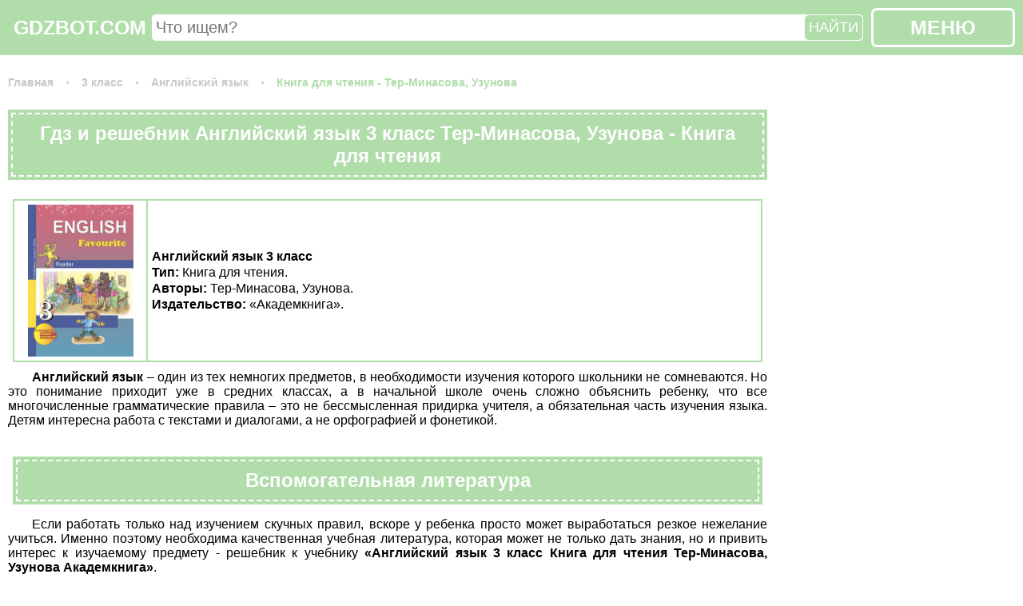

--- FILE ---
content_type: text/html; charset=UTF-8
request_url: https://gdzbot.com/klass-3/angliyskiy/angliyskiy-3kl-Ter-Minasowa-kniga-dlja-chteniya/
body_size: 10392
content:
<html>
<head>
	<meta http-equiv="Content-Type" content="text/html; charset=utf-8">
	<BASE href="/">
	<link rel="canonical" href="/klass-3/angliyskiy/angliyskiy-3kl-Ter-Minasowa-kniga-dlja-chteniya/">
	<title>ГДЗ решебник Английский язык за 3 класс Тер-Минасова, Узунова (Книга для чтения) «Академкнига»</title>
	<link rel="icon" type="image/png" href="img/favicon.png">
	<meta name="description" content="ГДЗ (решебники) - подробные  готовые домашние задания Английский язык за 3 класс Тер-Минасова, Узунова.">
	<meta property="og:site_name" content="ГДЗ и решебники по всем предметам бесплатно от «ГДЗ БОТ»"/>
	<meta property="og:locale" content="ru_RU"/>
	<meta property="og:type" content="article"/>
	<meta property="og:title" content="ГДЗ решебник Английский язык за 3 класс Тер-Минасова, Узунова (Книга для чтения) «Академкнига»"/>
	<meta property="og:description" content="ГДЗ (решебники) - подробные  готовые домашние задания Английский язык за 3 класс Тер-Минасова, Узунова."/>
	<meta property="og:url" content="/klass-3/angliyskiy/angliyskiy-3kl-Ter-Minasowa-kniga-dlja-chteniya/"/>
	<meta property="og:image" content="/content/klass-3/angliyskiy/angliyskiy-3kl-Ter-Minasowa-kniga-dlja-chteniya/title.jpg"/>
    <script>window.yaContextCb=window.yaContextCb||[]</script>
    <script src="https://yandex.ru/ads/system/context.js" async></script>
    <script>window.yaContextCb.push(()=>{
        Ya.Context.AdvManager.render({
          type: 'floorAd',
          blockId: 'R-A-2079340-1'
        })
      })</script>
    <script>window.yaContextCb.push(()=>{
        Ya.Context.AdvManager.render({
          type: 'fullscreen',
          platform: 'touch',
          blockId: 'R-A-2079340-3'
        })
      })</script>
	<meta name="viewport" content="width=device-width, initial-scale=1.0, minimum-scale=1.0, maximum-scale=2.0, user-scalable=yes">	<style>*{box-sizing:border-box;font-family:'Open Sans Condensed',sans-serif;margin:0;padding:0;}
a{color:inherit;text-decoration:none;}
body{min-width:350px;}
h1,h2{background-color:#b1ddab;border:2px dashed white;box-shadow:0 0 0 4px #b1ddab;color:#fff;display:block;font-size:24px;margin:40px 10px 20px;padding:10px;text-align:center;}
p{text-align:justify;text-indent:30px;}
p a{color:blue;}
p a:hover{text-decoration:underline;}
svg.text{display:inline-block;height:1em;vertical-align:middle;}
.menu_table{border:1px solid #b1ddab;margin:0 6px;}
.menu_table a{display:block;}
.menu_table b{font-weight:normal;}
.menu_table li{list-style:none;}
.menu_table li:last-child .td{border-bottom:none;}
.menu_table p{border-bottom:1px solid #b1ddab;text-align:center;}
.menu_table ul{display:table;width:100%;}
.menu_table ul li{display:table-row;}
.menu_table .subject{padding:0 5px;text-align:left!important;}
.menu_table .td{border-bottom:1px solid #b1ddab;border-right:1px solid #b1ddab;display:table-cell;line-height:25px;text-align:center;vertical-align:middle;white-space:nowrap}
.menu_table .td ul{table-layout:fixed;}
.menu_table .td:last-child{border-right:none;}
.menu_table .td .td{border-bottom:none;position:relative;}
.menu_table .td:not(.disabled)>a:hover{background-color:#b1ddab;color:#fff;}
.menu_table .disabled a{cursor:default;}
.menu_table .num{opacity:0;}
.menu_table .star{display:block;height:100%;position:absolute;width:100%;}
.menu_table .star:before{background-color:#b1ddab;content:'';display:block;height:12px;left:50%;position:absolute;top:50%;transform:translateX(-50%) translateY(-50%) rotate(20deg);width:12px;}
.menu_table .star:after{background-color:#b1ddab;content:'';display:block;height:12px;left:50%;position:absolute;top:50%;transform:translateX(-50%) translateY(-50%) rotate(65deg);width:12px;}
.menu_table a:hover .star:after,.menu_table a:hover .star:before{background-color:#fff;}
@media screen and (max-width:600px){.menu_table,.menu_table ul,.menu_table ul li,.menu_table .td{border:none;display:block;font-size:20px;}.menu_table .td:not(.subject) .td{display:inline-block;text-align:center;}.menu_table .num{opacity:1;}.menu_table .table-head,.menu_table .star{display:none;}.menu_table .td a{padding:5px;}.menu_table .disabled a{color:#b3b3b3;}.menu_table .subject{padding:10px 0 5px;}}
#header{background-color:#b1ddab;padding:10px;}
#header .logo,#header .menubutton{color:#fff;cursor:pointer;display:inline-block;font-size:25px;font-weight:bold;text-align:center;vertical-align:middle;width:180px;}
#header .menubutton{border:3px solid #fff;border-radius:7px;margin-left:10px;padding:7px;}
#header .menubutton:hover{background-color:#9cc397;}
#header .menubutton svg{margin-right:3px;}
#header .menubutton span{display:inline-block;height:1em;vertical-align:middle;}
#header .search{display:inline-block;position:relative;vertical-align:middle;width:calc(100% - 370px);}
#header .search input{border:none;border-radius:5px;color:#757575;font-size:20px;outline:none;padding:5px 80px 5px 5px;width:100%;}
#header .search button{background-color:#b1ddab;border:none;border-radius:5px;color:#fff;cursor:pointer;font-size:18px;margin:1px;outline:none;padding:5px;position:absolute;right:0;}
@media screen and (max-width:640px){#header .logo,#header .search{display:block;padding:5px 0;width:auto;}#header .menubutton{display:none;}}
#h1404{align-items:center;background-color:#fff;border:5vmin solid red;border-radius:50%;box-shadow:none;color:red;display:flex;font-size:5vmin;height:60vw;justify-content:center;margin:40px auto 20px;max-height:60vh;max-width:60vh;min-height:200px;min-width:200px;text-align:center;width:60vw;}
#footer{background-color:#b1ddab;color:#fff;padding:10px;text-align:center;}
#footer a:hover{text-decoration:underline;}
#footer .copyright{display:inline-block;font-weight:bold;padding:10px;text-transform:uppercase;}
.shtora{background-color:#000000cc;display:none;height:100%;left:0;position:fixed;top:0;width:100%;z-index:99;}
.shtora[name=mainmenu]{min-width:360px;}
.shtora h2{margin:10px 10px 20px;}
.shtora>div{background-color:#fff;display:block;margin:auto;max-height:100%;max-width:calc(100% - 50px);overflow:visible;position:relative;}
.shtora>div>.close{color:#ca0101;cursor:pointer;padding:0 3.5px;position:absolute;right:-25px;top:0;width:25px;}
.shtora>div>.close:hover{color:red;}
.shtora>div>div{max-height:100%;overflow-y:auto;padding:10px;}
#menubutton{background-color:#b1ddab;border:3px solid #fff;border-radius:5px;box-shadow:0 0 0 4px #b1ddab;cursor:pointer;display:none;height:50px;opacity:0.6;padding:5px;position:fixed;right:10px;top:15%;width:50px;z-index:10;}
#menubutton:hover{opacity:1;}
#menubutton>.bars{color:#fff;max-height:100%;max-width:100%;}
@media screen and (max-width:640px){#menubutton{display:block;}}
.book{border:1px solid #b1ddab;display:inline-block;margin:5px;vertical-align:top;width:270px;}
.book>div{width:100%;}
.book>.photocontainer{display:block;height:200px;line-height:190px;margin:0 auto;padding:5px;text-align:center;width:200px;}
.book>.photocontainer img{display:inline-block;margin:10%;max-height:80%;max-width:80%;transition-duration:0.5s;vertical-align:middle;}
.book:hover>.photocontainer img{margin:0;max-height:100%;max-width:100%;}
.book>.name{border:1px solid transparent;border-top-color:#b1ddab;display:flex;flex-flow:column nowrap;height:142px;justify-content:center;line-height:20px;margin-top:10px;overflow:hidden;vertical-align:middle;width:100%;}
.book>.name>span{display:block;line-height:20px;}
.book>.name>span:first-child{font-weight:bold;}
#popularbook,#class,#subject,#similar{text-align:center;}
.exercise{cursor:pointer;display:inline-block;min-width:50px;padding:5px 10px;text-align:center;user-select:none;vertical-align:middle;}
.exercise.current,.exercise:hover{background-color:#b1ddab;color:#fff;}
.prev,.next{border:1px solid #b1ddab;color:#b1ddab;cursor:pointer;display:inline-block;font-size:1.5em;font-weight:bold;margin:5px 6px;padding:10px;text-align:center;user-select:none;width:calc(50% - 12px);}
.prev:hover,.next:hover{background-color:#b1ddab;color:#fff;}
#exercise{margin:30px 0;padding:10px 0;}
#exercise h1,#exercise h2{margin:10px;}
#exercise img{display:block;margin:0 6px;max-width:calc(100% - 12px);}
#exercise .spinner{background-image:url('/img/loading.gif');background-position:center;background-repeat:no-repeat;background-size:auto 50%;display:none;height:300px;width:100%;}
.full .book{background-color:#b1ddab;border:none;display:flex;margin:10px 6px;padding:1px;width:auto;}
.full .book>div{background-color:#fff;border:none;height:200px;margin:1px;padding:5px;}
.full .book img{margin:0;max-height:100%;max-width:100%;}
.full .book>.name>span:not(.sc):after{content:'.';}
.full .book>.name>.type:before{content:'Тип: ';font-weight:bold;}
.full .book>.name>.authors:before{content:'Авторы: ';font-weight:bold;}
.full .book>.name>.series:before{content:'Серия: ';font-weight:bold;}
.full .book>.name>.part:before{content:'Часть: ';font-weight:bold;}
.full .book>.name>.publisher_book:before{content:'Издательство: ';font-weight:bold;}
#book.full li{list-style:inside disc;text-indent:30px;}
#pagetext li{list-style:inside disc;}
.condition .blank{position: relative;}
.condition .blank:after{display: block;position: absolute; background: transparent; top: 0; bottom: 0; left: 0; right: 0; content: "";}
.decision .blank{position: relative;}
.decision .blank:after{display: block;position: absolute; background: transparent; top: 0; bottom: 0; left: 0; right: 0; content: "";}
/* Content */
#content{display:grid;grid-gap:10px;grid-template-columns:auto 300px;padding:10px}
#content article{}
@media screen and (max-width:1024px){#content{grid-template-columns:auto;}}
/* Article */
article>*:first-child{margin-top:0;}
article>h1{margin:calc(1em + 4px) 4px;}
article>h1:first-child{margin-top:4px;}
/* Aside */
aside>*{margin:1em 0;}
aside>*:first-child{margin-top:0;}
aside .ad{position:sticky;top:calc((100vh - 600px) / 2);}
@media screen and (max-width:1024px){aside{display:none;}}
/* Хлебные крошки */
.breadcrumbs{font-size:14px;font-weight:bold;margin:10px 0;text-align:left;}
.breadcrumbs>span>a{color:#c9c9c9;display:inline-block;margin-right:11px;text-decoration:none;}
.breadcrumbs>span>a:hover,.breadcrumbs>span:last-child>a{color:#b1ddab;}
.breadcrumbs>span>a:before{color:#c9c9c9;content:'\00B7';display:inline-block;font-size:18px;font-weight:bold;line-height:1;margin-right:11px;vertical-align:middle;}
.breadcrumbs>span:first-child>a:before{display:none;}
/* Рекламные блоки */
article .ad,article .google-auto-placed{margin:1em 0;}
article .ad:first-child,article .google-auto-placed:first-child{margin-top:0;}
.hosting-links{display: flex;justify-content: center;align-items: center;flex-wrap: wrap;}
.hosting-link{display: flex;justify-content: space-between;align-items: center;flex-wrap: nowrap;background-color: #2A2A2A;border-radius: 5px;padding: 5px 10px;width: 215px;margin: 5px;color: #FFFFFF;text-decoration: none;font-weight: 700;font-size: 12px;line-height: 1.1em}
.hosting-links .hosting-link:hover{text-decoration: none;}
.hosting-link span{text-align: left;margin-left: 10px;}</style>
	</head>
<body>
		<div class="menubutton" id="menubutton"><svg alt="Меню" class="bars" role="img" title="Меню" xmlns="http://www.w3.org/2000/svg" viewBox="0 0 448 512"><path fill="currentColor" d="M16 132h416c8.837 0 16-7.163 16-16V76c0-8.837-7.163-16-16-16H16C7.163 60 0 67.163 0 76v40c0 8.837 7.163 16 16 16zm0 160h416c8.837 0 16-7.163 16-16v-40c0-8.837-7.163-16-16-16H16c-8.837 0-16 7.163-16 16v40c0 8.837 7.163 16 16 16zm0 160h416c8.837 0 16-7.163 16-16v-40c0-8.837-7.163-16-16-16H16c-8.837 0-16 7.163-16 16v40c0 8.837 7.163 16 16 16z"></path></svg></div>
	<section id="header"><a class="logo" href="/">GDZBOT.COM</a><form action="search/" class="search" method="GET"><input name="q" placeholder="Что ищем?" type="text"><button>НАЙТИ</button></form><a class="menubutton" href="javascript:void(0);">МЕНЮ</a></section>
	<section class="book_page" id="content"><article><div class="ad">
<!-- Верхний блок -->
<!-- GDZBOT.COM Верхний блок -->
<div id="yandex_rtb_R-A-2079340-5"></div> 
<script>window.yaContextCb.push(()=>{ 
  Ya.Context.AdvManager.render({ 
    renderTo: "yandex_rtb_R-A-2079340-5", 
    blockId: "R-A-2079340-5"
  }) 
})</script>
</div>	
<div class="breadcrumbs" itemscope="" itemtype="http://schema.org/BreadcrumbList">
	<span itemscope="" itemprop="itemListElement" itemtype="http://schema.org/ListItem">
		<a href="/" itemprop="item" title="Главная">
			<span itemprop="name">Главная</span>
			<meta itemprop="position" content="1">
		</a>
	</span>
	<span itemscope="" itemprop="itemListElement" itemtype="http://schema.org/ListItem">
		<a href="/klass-3/" itemprop="item" title="ГДЗ для 3 класса">
			<span itemprop="name">3 класс</span>
			<meta itemprop="position" content="2">
		</a>
	</span>
	<span itemscope="" itemprop="itemListElement" itemtype="http://schema.org/ListItem">
		<a href="/klass-3/angliyskiy/" itemprop="item" title="ГДЗ для 3 класса по предмету «Английский язык»">
			<span itemprop="name">Английский язык</span>
			<meta itemprop="position" content="3">
		</a>
	</span>
	<span itemscope="" itemprop="itemListElement" itemtype="http://schema.org/ListItem">
		<a href="" itemprop="item" title="ГДЗ решебник Английский язык за 3 класс Тер-Минасова, Узунова (Книга для чтения) «Академкнига»">
			<span itemprop="name">Книга для чтения - Тер-Минасова, Узунова</span>
			<meta itemprop="position" content="4">
		</a>
	</span>
</div><h1>Гдз и решебник Английский язык 3 класс Тер-Минасова, Узунова - Книга для чтения</h1><input name="traffic_drain_link" type="hidden" value="https://gdz-ru.work/subscribe/?hit=1&book_id=55681&src_host=gdzbot.com&return_to=%2Fgdz%2Fanglijskij-yazyk%2F3-klass%2Freader-ter-minasova"><div id="book" class="full"><a class="book">
		<div class="photocontainer"><img alt="Книга для чтения Английский язык 3 класс Тер-Минасова, Узунова «Академкнига»" src="content/klass-3/angliyskiy/angliyskiy-3kl-Ter-Minasowa-kniga-dlja-chteniya/title.jpg" title="Книга для чтения Английский язык 3 класс Тер-Минасова, Узунова «Академкнига»"></div>
		<div class="name"><span class="sc">Английский язык 3 класс</span><span class="type">Книга для чтения</span><span class="authors">Тер-Минасова, Узунова</span><span class="publisher_book">«Академкнига»</span></div>
	</a><p><strong>Английский язык</strong> – один из тех немногих предметов, в необходимости изучения которого школьники не сомневаются. Но это понимание приходит уже в средних классах, а в начальной школе очень сложно объяснить ребенку, что все многочисленные грамматические правила – это не бессмысленная придирка учителя, а обязательная часть изучения языка. Детям интересна работа с текстами и диалогами, а не орфографией и фонетикой.</p> <h2>Вспомогательная литература</h2>  <p>Если работать только над изучением скучных правил, вскоре у ребенка просто может выработаться резкое нежелание учиться. Именно поэтому необходима качественная учебная литература, которая может не только дать знания, но и привить интерес к изучаемому предмету - решебник к учебнику <strong>«Английский язык 3 класс Книга для чтения Тер-Минасова, Узунова Академкнига»</strong>.</p> <h2>Что представляет собой решебник</h2>  <p>Книга для чтения включает в себя отрывки увлекательных детских книг англоязычных авторов.</p> <p>Содержание пособия:</p> <ul> <li>Упражнения для развития техники говорения;</li> <li>Задания для наработки навыков самостоятельного чтения;</li> <li>Тексты, способные заинтересовать ученика.</li> </ul> <p>Задания книги тематически перекликаются с порядком изложения материала в основном учебнике.</p></div><div id="exercises"><h2>Страницы</h2><a class="current exercise" img="/4">стр. 4</a><a class="exercise" img="">стр. 5</a><a class="exercise" img="">стр. 6</a><a class="exercise" img="">стр. 7</a><a class="exercise" img="">стр. 8</a><a class="exercise" img="">стр. 9</a><a class="exercise" img="">стр. 10</a><a class="exercise" img="">стр. 11</a><a class="exercise" img="">стр. 12</a><a class="exercise" img="">стр. 13</a><a class="exercise" img="">стр. 14</a><a class="exercise" img="">стр. 15</a><a class="exercise" img="">стр. 16</a><a class="exercise" img="">стр. 17</a><a class="exercise" img="">стр. 18</a><a class="exercise" img="">стр. 19</a><a class="exercise" img="">стр. 20</a><a class="exercise" img="">стр. 21</a><a class="exercise" img="">стр. 22</a><a class="exercise" img="">стр. 23</a><a class="exercise" img="">стр. 24</a><a class="exercise" img="">стр. 25</a><a class="exercise" img="">стр. 26</a><a class="exercise" img="">стр. 27</a><a class="exercise" img="">стр. 28</a><a class="exercise" img="">стр. 30</a><a class="exercise" img="">стр. 31</a><a class="exercise" img="">стр. 32</a><a class="exercise" img="">стр. 33</a><a class="exercise" img="">стр. 34</a><a class="exercise" img="">стр. 35</a><a class="exercise" img="">стр. 36</a><a class="exercise" img="">стр. 37</a><a class="exercise" img="">стр. 38</a><a class="exercise" img="">стр. 39</a><a class="exercise" img="">стр. 40</a><a class="exercise" img="">стр. 41</a><a class="exercise" img="">стр. 42</a><a class="exercise" img="">стр. 43</a><a class="exercise" img="">стр. 44</a><a class="exercise" img="">стр. 45</a><a class="exercise" img="">стр. 46</a><a class="exercise" img="">стр. 47</a><a class="exercise" img="">стр. 48</a><a class="exercise" img="">стр. 49</a><a class="exercise" img="">стр. 50</a><a class="exercise" img="">стр. 51</a><a class="exercise" img="">стр. 52</a></div><div id="similar"><h2>Похожие ГДЗ Английский язык 3 класс</h2><div id="similar" class="short"><a class="book" href="/klass-3/angliyskiy/Ter-Minasowa/">
		<div class="photocontainer"><img alt="Учебник Английский язык 3 класс Тер-Минасова, Узунова «Академкнига»" src="content/klass-3/angliyskiy/Ter-Minasowa/title.jpg" title="Учебник Английский язык 3 класс Тер-Минасова, Узунова «Академкнига»"></div>
		<div class="name"><span class="sc">Английский язык 3 класс</span><span class="type">Учебник</span><span class="authors">Тер-Минасова, Узунова</span><span class="publisher_book">«Академкнига»</span></div>
	</a><a class="book" href="/klass-3/angliyskiy/angliyskiy-3kl-Ter-Minasowa-tetradj/">
		<div class="photocontainer"><img alt="Рабочая тетрадь Английский язык 3 класс Тер-Минасова, Узунова «Академкнига»" src="content/klass-3/angliyskiy/angliyskiy-3kl-Ter-Minasowa-tetradj/title.jpg" title="Рабочая тетрадь Английский язык 3 класс Тер-Минасова, Узунова «Академкнига»"></div>
		<div class="name"><span class="sc">Английский язык 3 класс</span><span class="type">Рабочая тетрадь</span><span class="authors">Тер-Минасова, Узунова</span><span class="publisher_book">«Академкнига»</span></div>
	</a></div><div id="exercise"><input name="image_folder" type="hidden" value="/content/klass-3/angliyskiy/angliyskiy-3kl-Ter-Minasowa-kniga-dlja-chteniya/"><h2 class="name">Страницы: стр. 4</h2><div class="prev">&#9668; Предыдущий</div><div class="next">Следующий &#9658;</div><div class="ad">
<!-- Перед решением -->
<!-- GDZBOT.COM Перед решением -->
<div id="yandex_rtb_R-A-2079340-5"></div> 
<script>window.yaContextCb.push(()=>{ 
  Ya.Context.AdvManager.render({ 
    renderTo: "yandex_rtb_R-A-2079340-5", 
    blockId: "R-A-2079340-5"
  }) 
})</script>
</div><div class="decision"><div class="blank"><h2>Решение</h2><div class="spinner"></div><img adress="/4" alt="Страницы: стр. 4 - решение" class="variant" extension="jpg" folder="exercise" number="" src="/content/klass-3/angliyskiy/angliyskiy-3kl-Ter-Minasowa-kniga-dlja-chteniya/exercise/4.jpg" title="Страницы: стр. 4 - решение"></div></div><div class="prev">&#9668; Предыдущий</div><div class="next">Следующий &#9658;</div><div class="ad">
<!-- После решения -->
<!-- GDZBOT.COM После решения -->
<div id="yandex_rtb_R-A-2079340-5"></div> 
<script>window.yaContextCb.push(()=>{ 
  Ya.Context.AdvManager.render({ 
    renderTo: "yandex_rtb_R-A-2079340-5", 
    blockId: "R-A-2079340-5"
  }) 
})</script>
</div><div style="text-align:center;">
<script type="text/javascript">(function(w,doc) {
if (!w.__utlWdgt ) {
    w.__utlWdgt = true;
    var d = doc, s = d.createElement("script"), g = "getElementsByTagName";
    s.type = "text/javascript"; s.charset="UTF-8"; s.async = true;
    s.src = ("https:" == w.location.protocol ? "https" : "http")  + "://w.uptolike.com/widgets/v1/uptolike.js";
    var h=d[g]("body")[0];
    h.appendChild(s);
}})(window,document);
</script>
<div data-mobile-view="true" data-share-size="40" data-like-text-enable="false" data-background-alpha="0.0" data-pid="1841344" data-mode="share" data-background-color="#ffffff" data-share-shape="round-rectangle" data-share-counter-size="12" data-icon-color="#ffffff" data-mobile-sn-ids="fb.vk.tw.ok.wh.tm.vb." data-text-color="#000000" data-buttons-color="#FFFFFF" data-counter-background-color="#ffffff" data-share-counter-type="common" data-orientation="horizontal" data-following-enable="false" data-sn-ids="fb.vk.tw.ok.wh.tm.vb." data-preview-mobile="false" data-selection-enable="true" data-exclude-show-more="false" data-share-style="1" data-counter-background-alpha="1.0" data-top-button="false" class="uptolike-buttons" ></div>
<!-- Put this script tag to the <head> of your page -->
<script type="text/javascript" src="https://vk.ru/js/api/openapi.js?160"></script>
<script type="text/javascript">
  VK.init({apiId: 7190646, onlyWidgets: true});
</script>
<!-- Put this div tag to the place, where the Comments block will be -->
<div id="vk_comments"></div>
<script type="text/javascript">
VK.Widgets.Comments("vk_comments", {limit: 10, attach: "*"});
</script>
</div></div></article><aside><div class="ad">
<!-- Sidebar -->
<!-- GDZBOT.COM 300*600 -->
<div id="yandex_rtb_R-A-2079340-4"></div> 
<script>window.yaContextCb.push(()=>{ 
  Ya.Context.AdvManager.render({ 
    renderTo: "yandex_rtb_R-A-2079340-4", 
    blockId: "R-A-2079340-4"
  }) 
})</script>
</div></aside></section>
	<section id="footer">
    <div class="hosting-links">
        <a href="https://ruweb.net/vds" title="ruweb.net" class="hosting-link" target="_blank"><img src="img/ruweb.png" alt="ruweb.net"><span>Аренда VPS сервера от 169 руб/мес.</span></a>
    </div>
		<div class="copyright">gdzbot.com, ©2025 | <a href="mailto:info@gdzbot.com">info@gdzbot.com</a></div>
	</section>
	<section name="mainmenu" class="shtora">
		<div><svg class="close" viewBox="0 0 352 512"><title>закрыть</title><path fill="currentColor" d="M242.72 256l100.07-100.07c12.28-12.28 12.28-32.19 0-44.48l-22.24-22.24c-12.28-12.28-32.19-12.28-44.48 0L176 189.28 75.93 89.21c-12.28-12.28-32.19-12.28-44.48 0L9.21 111.45c-12.28 12.28-12.28 32.19 0 44.48L109.28 256 9.21 356.07c-12.28 12.28-12.28 32.19 0 44.48l22.24 22.24c12.28 12.28 32.2 12.28 44.48 0L176 322.72l100.07 100.07c12.28 12.28 32.2 12.28 44.48 0l22.24-22.24c12.28-12.28 12.28-32.19 0-44.48L242.72 256z"></path></svg><div>
			<h2>ГДЗ и решебники</h2>
			<div class="menu_table"><ul>
	<li class="table-head">
		<div class="td th td-title">Предметы</div>
		<div class="td th"><p>Классы</p><ul>
			<li><div class="td"><a href="/klass-1/"><b>1</b></a></div><div class="td"><a href="/klass-2/"><b>2</b></a></div><div class="td"><a href="/klass-3/"><b>3</b></a></div><div class="td"><a href="/klass-4/"><b>4</b></a></div><div class="td"><a href="/klass-5/"><b>5</b></a></div><div class="td"><a href="/klass-6/"><b>6</b></a></div><div class="td"><a href="/klass-7/"><b>7</b></a></div><div class="td"><a href="/klass-8/"><b>8</b></a></div><div class="td"><a href="/klass-9/"><b>9</b></a></div><div class="td"><a href="/klass-10/"><b>10</b></a></div><div class="td"><a href="/klass-11/"><b>11</b></a></div>
			</li>
		</ul></div>
	</li>
		<li>
			<div class="td subject">Алгебра</div>
			<div class="td"><ul>
				<li><div class="td disabled"><a href="javascript:void(0);"><b class="num">1</b></a></div><div class="td disabled"><a href="javascript:void(0);"><b class="num">2</b></a></div><div class="td disabled"><a href="javascript:void(0);"><b class="num">3</b></a></div><div class="td disabled"><a href="javascript:void(0);"><b class="num">4</b></a></div><div class="td disabled"><a href="javascript:void(0);"><b class="num">5</b></a></div><div class="td disabled"><a href="javascript:void(0);"><b class="num">6</b></a></div><div class="td"><a href="/klass-7/algebra/"><b class="star"></b><b class="num">7</b></a></div><div class="td"><a href="/klass-8/algebra/"><b class="star"></b><b class="num">8</b></a></div><div class="td"><a href="/klass-9/algebra/"><b class="star"></b><b class="num">9</b></a></div><div class="td"><a href="/klass-10/algebra/"><b class="star"></b><b class="num">10</b></a></div><div class="td"><a href="/klass-11/algebra/"><b class="star"></b><b class="num">11</b></a></div></li>
		</ul></div>
	</li>
		<li>
			<div class="td subject">Английский язык</div>
			<div class="td"><ul>
				<li><div class="td"><a href="/klass-1/angliyskiy/"><b class="star"></b><b class="num">1</b></a></div><div class="td"><a href="/klass-2/angliyskiy/"><b class="star"></b><b class="num">2</b></a></div><div class="td"><a href="/klass-3/angliyskiy/"><b class="star"></b><b class="num">3</b></a></div><div class="td"><a href="/klass-4/angliyskiy/"><b class="star"></b><b class="num">4</b></a></div><div class="td"><a href="/klass-5/angliyskiy/"><b class="star"></b><b class="num">5</b></a></div><div class="td"><a href="/klass-6/angliyskiy/"><b class="star"></b><b class="num">6</b></a></div><div class="td"><a href="/klass-7/angliyskiy/"><b class="star"></b><b class="num">7</b></a></div><div class="td"><a href="/klass-8/angliyskiy/"><b class="star"></b><b class="num">8</b></a></div><div class="td"><a href="/klass-9/angliyskiy/"><b class="star"></b><b class="num">9</b></a></div><div class="td"><a href="/klass-10/angliyskiy/"><b class="star"></b><b class="num">10</b></a></div><div class="td"><a href="/klass-11/angliyskiy/"><b class="star"></b><b class="num">11</b></a></div></li>
		</ul></div>
	</li>
		<li>
			<div class="td subject">Биология</div>
			<div class="td"><ul>
				<li><div class="td disabled"><a href="javascript:void(0);"><b class="num">1</b></a></div><div class="td disabled"><a href="javascript:void(0);"><b class="num">2</b></a></div><div class="td disabled"><a href="javascript:void(0);"><b class="num">3</b></a></div><div class="td disabled"><a href="javascript:void(0);"><b class="num">4</b></a></div><div class="td"><a href="/klass-5/biologiya/"><b class="star"></b><b class="num">5</b></a></div><div class="td"><a href="/klass-6/biologiya/"><b class="star"></b><b class="num">6</b></a></div><div class="td"><a href="/klass-7/biologiya/"><b class="star"></b><b class="num">7</b></a></div><div class="td"><a href="/klass-8/biologiya/"><b class="star"></b><b class="num">8</b></a></div><div class="td"><a href="/klass-9/biologiya/"><b class="star"></b><b class="num">9</b></a></div><div class="td"><a href="/klass-10/biologiya/"><b class="star"></b><b class="num">10</b></a></div><div class="td"><a href="/klass-11/biologiya/"><b class="star"></b><b class="num">11</b></a></div></li>
		</ul></div>
	</li>
		<li>
			<div class="td subject">География</div>
			<div class="td"><ul>
				<li><div class="td disabled"><a href="javascript:void(0);"><b class="num">1</b></a></div><div class="td disabled"><a href="javascript:void(0);"><b class="num">2</b></a></div><div class="td disabled"><a href="javascript:void(0);"><b class="num">3</b></a></div><div class="td disabled"><a href="javascript:void(0);"><b class="num">4</b></a></div><div class="td"><a href="/klass-5/geografiya/"><b class="star"></b><b class="num">5</b></a></div><div class="td"><a href="/klass-6/geografiya/"><b class="star"></b><b class="num">6</b></a></div><div class="td"><a href="/klass-7/geografiya/"><b class="star"></b><b class="num">7</b></a></div><div class="td"><a href="/klass-8/geografiya/"><b class="star"></b><b class="num">8</b></a></div><div class="td"><a href="/klass-9/geografiya/"><b class="star"></b><b class="num">9</b></a></div><div class="td"><a href="/klass-10/geografiya/"><b class="star"></b><b class="num">10</b></a></div><div class="td"><a href="/klass-11/geografiya/"><b class="star"></b><b class="num">11</b></a></div></li>
		</ul></div>
	</li>
		<li>
			<div class="td subject">Геометрия</div>
			<div class="td"><ul>
				<li><div class="td disabled"><a href="javascript:void(0);"><b class="num">1</b></a></div><div class="td disabled"><a href="javascript:void(0);"><b class="num">2</b></a></div><div class="td disabled"><a href="javascript:void(0);"><b class="num">3</b></a></div><div class="td disabled"><a href="javascript:void(0);"><b class="num">4</b></a></div><div class="td disabled"><a href="javascript:void(0);"><b class="num">5</b></a></div><div class="td disabled"><a href="javascript:void(0);"><b class="num">6</b></a></div><div class="td"><a href="/klass-7/geometriya/"><b class="star"></b><b class="num">7</b></a></div><div class="td"><a href="/klass-8/geometriya/"><b class="star"></b><b class="num">8</b></a></div><div class="td"><a href="/klass-9/geometriya/"><b class="star"></b><b class="num">9</b></a></div><div class="td"><a href="/klass-10/geometriya/"><b class="star"></b><b class="num">10</b></a></div><div class="td"><a href="/klass-11/geometriya/"><b class="star"></b><b class="num">11</b></a></div></li>
		</ul></div>
	</li>
		<li>
			<div class="td subject">Информатика</div>
			<div class="td"><ul>
				<li><div class="td"><a href="/klass-1/informatika/"><b class="star"></b><b class="num">1</b></a></div><div class="td"><a href="/klass-2/informatika/"><b class="star"></b><b class="num">2</b></a></div><div class="td"><a href="/klass-3/informatika/"><b class="star"></b><b class="num">3</b></a></div><div class="td"><a href="/klass-4/informatika/"><b class="star"></b><b class="num">4</b></a></div><div class="td"><a href="/klass-5/informatika/"><b class="star"></b><b class="num">5</b></a></div><div class="td"><a href="/klass-6/informatika/"><b class="star"></b><b class="num">6</b></a></div><div class="td"><a href="/klass-7/informatika/"><b class="star"></b><b class="num">7</b></a></div><div class="td"><a href="/klass-8/informatika/"><b class="star"></b><b class="num">8</b></a></div><div class="td"><a href="/klass-9/informatika/"><b class="star"></b><b class="num">9</b></a></div><div class="td"><a href="/klass-10/informatika/"><b class="star"></b><b class="num">10</b></a></div><div class="td"><a href="/klass-11/informatika/"><b class="star"></b><b class="num">11</b></a></div></li>
		</ul></div>
	</li>
		<li>
			<div class="td subject">История</div>
			<div class="td"><ul>
				<li><div class="td disabled"><a href="javascript:void(0);"><b class="num">1</b></a></div><div class="td disabled"><a href="javascript:void(0);"><b class="num">2</b></a></div><div class="td disabled"><a href="javascript:void(0);"><b class="num">3</b></a></div><div class="td disabled"><a href="javascript:void(0);"><b class="num">4</b></a></div><div class="td"><a href="/klass-5/history/"><b class="star"></b><b class="num">5</b></a></div><div class="td disabled"><a href="javascript:void(0);"><b class="num">6</b></a></div><div class="td disabled"><a href="javascript:void(0);"><b class="num">7</b></a></div><div class="td disabled"><a href="javascript:void(0);"><b class="num">8</b></a></div><div class="td disabled"><a href="javascript:void(0);"><b class="num">9</b></a></div><div class="td disabled"><a href="javascript:void(0);"><b class="num">10</b></a></div><div class="td disabled"><a href="javascript:void(0);"><b class="num">11</b></a></div></li>
		</ul></div>
	</li>
		<li>
			<div class="td subject">Литература</div>
			<div class="td"><ul>
				<li><div class="td"><a href="/klass-1/literatura/"><b class="star"></b><b class="num">1</b></a></div><div class="td"><a href="/klass-2/literatura/"><b class="star"></b><b class="num">2</b></a></div><div class="td"><a href="/klass-3/literatura/"><b class="star"></b><b class="num">3</b></a></div><div class="td"><a href="/klass-4/literatura/"><b class="star"></b><b class="num">4</b></a></div><div class="td"><a href="/klass-5/literatura/"><b class="star"></b><b class="num">5</b></a></div><div class="td"><a href="/klass-6/literatura/"><b class="star"></b><b class="num">6</b></a></div><div class="td"><a href="/klass-7/literatura/"><b class="star"></b><b class="num">7</b></a></div><div class="td"><a href="/klass-8/literatura/"><b class="star"></b><b class="num">8</b></a></div><div class="td"><a href="/klass-9/literatura/"><b class="star"></b><b class="num">9</b></a></div><div class="td"><a href="/klass-10/literatura/"><b class="star"></b><b class="num">10</b></a></div><div class="td"><a href="/klass-11/literatura/"><b class="star"></b><b class="num">11</b></a></div></li>
		</ul></div>
	</li>
		<li>
			<div class="td subject">Математика</div>
			<div class="td"><ul>
				<li><div class="td"><a href="/klass-1/matematika/"><b class="star"></b><b class="num">1</b></a></div><div class="td"><a href="/klass-2/matematika/"><b class="star"></b><b class="num">2</b></a></div><div class="td"><a href="/klass-3/matematika/"><b class="star"></b><b class="num">3</b></a></div><div class="td"><a href="/klass-4/matematika/"><b class="star"></b><b class="num">4</b></a></div><div class="td"><a href="/klass-5/matematika/"><b class="star"></b><b class="num">5</b></a></div><div class="td"><a href="/klass-6/matematika/"><b class="star"></b><b class="num">6</b></a></div><div class="td disabled"><a href="javascript:void(0);"><b class="num">7</b></a></div><div class="td disabled"><a href="javascript:void(0);"><b class="num">8</b></a></div><div class="td disabled"><a href="javascript:void(0);"><b class="num">9</b></a></div><div class="td disabled"><a href="javascript:void(0);"><b class="num">10</b></a></div><div class="td disabled"><a href="javascript:void(0);"><b class="num">11</b></a></div></li>
		</ul></div>
	</li>
		<li>
			<div class="td subject">Немецкий язык</div>
			<div class="td"><ul>
				<li><div class="td disabled"><a href="javascript:void(0);"><b class="num">1</b></a></div><div class="td"><a href="/klass-2/deutch/"><b class="star"></b><b class="num">2</b></a></div><div class="td"><a href="/klass-3/deutch/"><b class="star"></b><b class="num">3</b></a></div><div class="td"><a href="/klass-4/deutch/"><b class="star"></b><b class="num">4</b></a></div><div class="td"><a href="/klass-5/deutch/"><b class="star"></b><b class="num">5</b></a></div><div class="td"><a href="/klass-6/deutch/"><b class="star"></b><b class="num">6</b></a></div><div class="td"><a href="/klass-7/deutch/"><b class="star"></b><b class="num">7</b></a></div><div class="td"><a href="/klass-8/deutch/"><b class="star"></b><b class="num">8</b></a></div><div class="td"><a href="/klass-9/deutch/"><b class="star"></b><b class="num">9</b></a></div><div class="td"><a href="/klass-10/deutch/"><b class="star"></b><b class="num">10</b></a></div><div class="td"><a href="/klass-11/deutch/"><b class="star"></b><b class="num">11</b></a></div></li>
		</ul></div>
	</li>
		<li>
			<div class="td subject">Окружающий мир</div>
			<div class="td"><ul>
				<li><div class="td"><a href="/klass-1/okruzhayuschiy_mir/"><b class="star"></b><b class="num">1</b></a></div><div class="td"><a href="/klass-2/okruzhayuschiy_mir/"><b class="star"></b><b class="num">2</b></a></div><div class="td"><a href="/klass-3/okruzhayuschiy_mir/"><b class="star"></b><b class="num">3</b></a></div><div class="td"><a href="/klass-4/okruzhayuschiy_mir/"><b class="star"></b><b class="num">4</b></a></div><div class="td disabled"><a href="javascript:void(0);"><b class="num">5</b></a></div><div class="td disabled"><a href="javascript:void(0);"><b class="num">6</b></a></div><div class="td disabled"><a href="javascript:void(0);"><b class="num">7</b></a></div><div class="td disabled"><a href="javascript:void(0);"><b class="num">8</b></a></div><div class="td disabled"><a href="javascript:void(0);"><b class="num">9</b></a></div><div class="td disabled"><a href="javascript:void(0);"><b class="num">10</b></a></div><div class="td disabled"><a href="javascript:void(0);"><b class="num">11</b></a></div></li>
		</ul></div>
	</li>
		<li>
			<div class="td subject">Русский язык</div>
			<div class="td"><ul>
				<li><div class="td"><a href="/klass-1/russkiy/"><b class="star"></b><b class="num">1</b></a></div><div class="td"><a href="/klass-2/russkiy/"><b class="star"></b><b class="num">2</b></a></div><div class="td"><a href="/klass-3/russkiy/"><b class="star"></b><b class="num">3</b></a></div><div class="td"><a href="/klass-4/russkiy/"><b class="star"></b><b class="num">4</b></a></div><div class="td"><a href="/klass-5/russkiy/"><b class="star"></b><b class="num">5</b></a></div><div class="td"><a href="/klass-6/russkiy/"><b class="star"></b><b class="num">6</b></a></div><div class="td"><a href="/klass-7/russkiy/"><b class="star"></b><b class="num">7</b></a></div><div class="td"><a href="/klass-8/russkiy/"><b class="star"></b><b class="num">8</b></a></div><div class="td"><a href="/klass-9/russkiy/"><b class="star"></b><b class="num">9</b></a></div><div class="td"><a href="/klass-10/russkiy/"><b class="star"></b><b class="num">10</b></a></div><div class="td"><a href="/klass-11/russkiy/"><b class="star"></b><b class="num">11</b></a></div></li>
		</ul></div>
	</li>
		<li>
			<div class="td subject">Физика</div>
			<div class="td"><ul>
				<li><div class="td disabled"><a href="javascript:void(0);"><b class="num">1</b></a></div><div class="td disabled"><a href="javascript:void(0);"><b class="num">2</b></a></div><div class="td disabled"><a href="javascript:void(0);"><b class="num">3</b></a></div><div class="td disabled"><a href="javascript:void(0);"><b class="num">4</b></a></div><div class="td disabled"><a href="javascript:void(0);"><b class="num">5</b></a></div><div class="td disabled"><a href="javascript:void(0);"><b class="num">6</b></a></div><div class="td"><a href="/klass-7/fizika/"><b class="star"></b><b class="num">7</b></a></div><div class="td"><a href="/klass-8/fizika/"><b class="star"></b><b class="num">8</b></a></div><div class="td"><a href="/klass-9/fizika/"><b class="star"></b><b class="num">9</b></a></div><div class="td"><a href="/klass-10/fizika/"><b class="star"></b><b class="num">10</b></a></div><div class="td"><a href="/klass-11/fizika/"><b class="star"></b><b class="num">11</b></a></div></li>
		</ul></div>
	</li>
		<li>
			<div class="td subject">Химия</div>
			<div class="td"><ul>
				<li><div class="td disabled"><a href="javascript:void(0);"><b class="num">1</b></a></div><div class="td disabled"><a href="javascript:void(0);"><b class="num">2</b></a></div><div class="td disabled"><a href="javascript:void(0);"><b class="num">3</b></a></div><div class="td disabled"><a href="javascript:void(0);"><b class="num">4</b></a></div><div class="td disabled"><a href="javascript:void(0);"><b class="num">5</b></a></div><div class="td disabled"><a href="javascript:void(0);"><b class="num">6</b></a></div><div class="td"><a href="/klass-7/himiya/"><b class="star"></b><b class="num">7</b></a></div><div class="td"><a href="/klass-8/himiya/"><b class="star"></b><b class="num">8</b></a></div><div class="td"><a href="/klass-9/himiya/"><b class="star"></b><b class="num">9</b></a></div><div class="td"><a href="/klass-10/himiya/"><b class="star"></b><b class="num">10</b></a></div><div class="td"><a href="/klass-11/himiya/"><b class="star"></b><b class="num">11</b></a></div></li>
		</ul></div>
	</li>
</ul></div>		</div></div>
	</section>
	<script src="https://ajax.googleapis.com/ajax/libs/jquery/3.2.1/jquery.min.js"></script>
	<script>$(document).on("click",".shtora>div>.close",function(){$(this).closest(".shtora").css("display","none");});
$(document).on("click",".menubutton",function(){$(".shtora[name=mainmenu]").css("display","flex");});
function change_exercise(adress,name){
	$("#exercise .blank img").css("display","none").prev().css("display","block");
	$("#exercise h2.name").text(name);
	$("html, body").animate({scrollTop:$("#exercise").offset().top+"px"},500);
	$("#exercise .blank img").each(function(indx){
		if($(this).closest("div").hasClass("condition")){var prefix=" - условие";}else{if($(this).attr("number")){var prefix=" - решебник №"+$(this).attr("number");}else{var prefix=" - решение";}}
		var img=new Image();var imgelem=$(this);
		img.onload=function(){imgelem.attr({"adress":adress,"alt":name+prefix,"src":this.src,"title":name+prefix}).css("display","block").prev().css("display","none");}
		img.src=$("#exercise input[name=image_folder]").val()+$(this).attr("folder")+adress+"."+$(this).attr("extension");
	});
}
$(document).on("click",".exercise",function(){
	if($("input[name=traffic_drain_link]").length){document.location.href =$("input[name=traffic_drain_link]").first().val();return;}
	$(".exercise.current").removeClass("current");
	$(this).addClass("current");
	if($(this).hasClass("only")){var name=$(this).text();}else{var name=$(this).prevAll("h2").first().text()+": "+$(this).text();}
	console.log(name);
	var adress=$(this).attr("img");
	change_exercise(adress,name);
});
$(document).on("click","#exercise .prev",function(){
	if($(".exercise[img=\""+$("#exercise .blank img").attr("adress")+"\"]").prevAll(".exercise").length){$(".exercise[img=\""+$("#exercise .blank img").attr("adress")+"\"]").prevAll(".exercise").first().click();}
});
$(document).on("click","#exercise .next",function(){

	if($(".exercise[img=\""+$("#exercise .blank img").attr("adress")+"\"]").nextAll(".exercise").length){$(".exercise[img=\""+$("#exercise .blank img").attr("adress")+"\"]").nextAll(".exercise").first().click();}
});

if($('#exercises').css('display') == 'none') {
	var htmlError = '<h2 style="background-color: #f5736c; box-shadow: 0 0 0 4px #f5736c;">Cтраница gdzbot.com работает некорректно! Возможно из-за AdBlock или другого блокировщика рекламы, пожалуйста отключите его и перезагрузите страницу.</h2>'+
		'<div style="display: inline-block; text-align: center; width: 100%; padding: 0 5px;"><img style="max-width: 100%;" src="img/AdblockExit.jpg" alt="Инструкция по отключению AdBlock"></div>';
  $('#exercises').after(htmlError);
}</script>  <script>
    /** live internet counter **/
    try {
      new Image().src = '//counter.yadro.ru/hit?r' + escape(document.referrer) +
        ((typeof (screen) === 'undefined') ? '' : ';s' + screen.width + '*' + screen.height + '*' +
          (screen.colorDepth ? screen.colorDepth : screen.pixelDepth)) + ';u' + escape(document.URL) + ';' + Math.random()
    } catch (err) {}
  </script>
</body>
</html>


--- FILE ---
content_type: application/javascript;charset=utf-8
request_url: https://w.uptolike.com/widgets/v1/widgets-batch.js?params=JTVCJTdCJTIycGlkJTIyJTNBJTIyMTg0MTM0NCUyMiUyQyUyMnVybCUyMiUzQSUyMmh0dHBzJTNBJTJGJTJGZ2R6Ym90LmNvbSUyRmtsYXNzLTMlMkZhbmdsaXlza2l5JTJGYW5nbGl5c2tpeS0za2wtVGVyLU1pbmFzb3dhLWtuaWdhLWRsamEtY2h0ZW5peWElMkYlMjIlN0QlNUQ=&mode=0&callback=callback__utl_cb_share_1768838606631521
body_size: 318
content:
callback__utl_cb_share_1768838606631521([{
    "pid": "1841344",
    "subId": 0,
    "initialCounts": {"fb":0,"ok":0,"wh":2,"vb":2},
    "forceUpdate": ["fb","ok","vk","ps","gp","mr","my"],
    "extMet": false,
    "url": "https%3A%2F%2Fgdzbot.com%2Fklass-3%2Fangliyskiy%2Fangliyskiy-3kl-Ter-Minasowa-kniga-dlja-chteniya%2F",
    "urlWithToken": "https%3A%2F%2Fgdzbot.com%2Fklass-3%2Fangliyskiy%2Fangliyskiy-3kl-Ter-Minasowa-kniga-dlja-chteniya%2F%3F_utl_t%3DXX",
    "intScr" : false,
    "intId" : 0,
    "exclExt": false
}
])

--- FILE ---
content_type: application/javascript;charset=utf-8
request_url: https://w.uptolike.com/widgets/v1/version.js?cb=cb__utl_cb_share_1768838605450835
body_size: 396
content:
cb__utl_cb_share_1768838605450835('1ea92d09c43527572b24fe052f11127b');